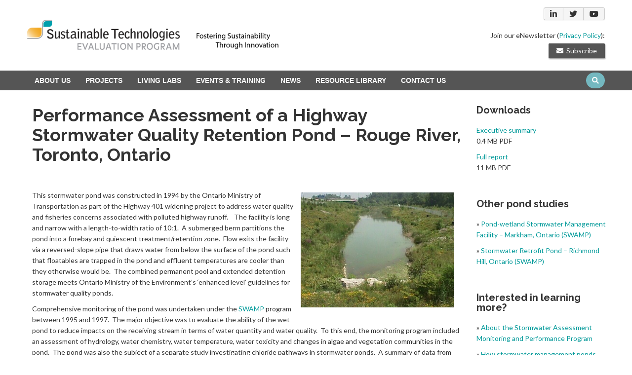

--- FILE ---
content_type: text/html; charset=UTF-8
request_url: https://sustainabletechnologies.ca/home/urban-runoff-green-infrastructure/conventional-stormwater-management/stormwater-management-ponds/performance-assessment-of-a-highway-stormwater-quality-retention-pond-rouge-river-toronto-ontario/
body_size: 8902
content:
<!DOCTYPE html>
    <html xmlns="http://www.w3.org/1999/xhtml" lang="en-US">
    <head>
<!-- Google Tag Manager -->
<script>(function(w,d,s,l,i){w[l]=w[l]||[];w[l].push({'gtm.start':
new Date().getTime(),event:'gtm.js'});var f=d.getElementsByTagName(s)[0],
j=d.createElement(s),dl=l!='dataLayer'?'&l='+l:'';j.async=true;j.src=
'https://www.googletagmanager.com/gtm.js?id='+i+dl;f.parentNode.insertBefore(j,f);
})(window,document,'script','dataLayer','GTM-W2SSFB');</script>
<!-- End Google Tag Manager -->
        <meta http-equiv="Content-Type" content="text/html; charset=utf-8"/>
                
        <meta name="viewport" content="width=device-width, initial-scale=1.0" />
        
        		<style type="text/css">
		#content { background: #ffffff !important; }		</style>
		<meta name='robots' content='index, follow, max-image-preview:large, max-snippet:-1, max-video-preview:-1' />
<meta name="dlm-version" content="5.1.6">
	<!-- This site is optimized with the Yoast SEO plugin v26.7 - https://yoast.com/wordpress/plugins/seo/ -->
	<title>Performance Assessment of a Highway Stormwater Quality Retention Pond – Rouge River, Toronto, Ontario - Sustainable Technologies Evaluation Program (STEP)</title>
	<meta name="description" content="&nbsp; This stormwater pond was constructed in 1994 by the Ontario Ministry of Transportation as part of the Highway 401 widening project to address water" />
	<link rel="canonical" href="https://sustainabletechnologies.ca/home/urban-runoff-green-infrastructure/conventional-stormwater-management/stormwater-management-ponds/performance-assessment-of-a-highway-stormwater-quality-retention-pond-rouge-river-toronto-ontario/" />
	<meta property="og:locale" content="en_US" />
	<meta property="og:type" content="article" />
	<meta property="og:title" content="Performance Assessment of a Highway Stormwater Quality Retention Pond – Rouge River, Toronto, Ontario - Sustainable Technologies Evaluation Program (STEP)" />
	<meta property="og:description" content="&nbsp; This stormwater pond was constructed in 1994 by the Ontario Ministry of Transportation as part of the Highway 401 widening project to address water" />
	<meta property="og:url" content="https://sustainabletechnologies.ca/home/urban-runoff-green-infrastructure/conventional-stormwater-management/stormwater-management-ponds/performance-assessment-of-a-highway-stormwater-quality-retention-pond-rouge-river-toronto-ontario/" />
	<meta property="og:site_name" content="Sustainable Technologies Evaluation Program (STEP)" />
	<meta property="article:modified_time" content="2014-07-29T17:47:05+00:00" />
	<meta property="og:image" content="https://sustainabletechnologies.ca/app/uploads/2013/03/Rouge_Pond1.jpg" />
	<meta name="twitter:card" content="summary_large_image" />
	<meta name="twitter:site" content="@STEPLivingCity" />
	<meta name="twitter:label1" content="Est. reading time" />
	<meta name="twitter:data1" content="1 minute" />
	<script type="application/ld+json" class="yoast-schema-graph">{"@context":"https://schema.org","@graph":[{"@type":"WebPage","@id":"https://sustainabletechnologies.ca/home/urban-runoff-green-infrastructure/conventional-stormwater-management/stormwater-management-ponds/performance-assessment-of-a-highway-stormwater-quality-retention-pond-rouge-river-toronto-ontario/","url":"https://sustainabletechnologies.ca/home/urban-runoff-green-infrastructure/conventional-stormwater-management/stormwater-management-ponds/performance-assessment-of-a-highway-stormwater-quality-retention-pond-rouge-river-toronto-ontario/","name":"Performance Assessment of a Highway Stormwater Quality Retention Pond – Rouge River, Toronto, Ontario - Sustainable Technologies Evaluation Program (STEP)","isPartOf":{"@id":"https://sustainabletechnologies.ca/#website"},"primaryImageOfPage":{"@id":"https://sustainabletechnologies.ca/home/urban-runoff-green-infrastructure/conventional-stormwater-management/stormwater-management-ponds/performance-assessment-of-a-highway-stormwater-quality-retention-pond-rouge-river-toronto-ontario/#primaryimage"},"image":{"@id":"https://sustainabletechnologies.ca/home/urban-runoff-green-infrastructure/conventional-stormwater-management/stormwater-management-ponds/performance-assessment-of-a-highway-stormwater-quality-retention-pond-rouge-river-toronto-ontario/#primaryimage"},"thumbnailUrl":"https://sustainabletechnologies.ca/app/uploads/2013/03/Rouge_Pond1.jpg","datePublished":"2013-03-28T19:58:32+00:00","dateModified":"2014-07-29T17:47:05+00:00","description":"&nbsp; This stormwater pond was constructed in 1994 by the Ontario Ministry of Transportation as part of the Highway 401 widening project to address water","breadcrumb":{"@id":"https://sustainabletechnologies.ca/home/urban-runoff-green-infrastructure/conventional-stormwater-management/stormwater-management-ponds/performance-assessment-of-a-highway-stormwater-quality-retention-pond-rouge-river-toronto-ontario/#breadcrumb"},"inLanguage":"en-US","potentialAction":[{"@type":"ReadAction","target":["https://sustainabletechnologies.ca/home/urban-runoff-green-infrastructure/conventional-stormwater-management/stormwater-management-ponds/performance-assessment-of-a-highway-stormwater-quality-retention-pond-rouge-river-toronto-ontario/"]}]},{"@type":"ImageObject","inLanguage":"en-US","@id":"https://sustainabletechnologies.ca/home/urban-runoff-green-infrastructure/conventional-stormwater-management/stormwater-management-ponds/performance-assessment-of-a-highway-stormwater-quality-retention-pond-rouge-river-toronto-ontario/#primaryimage","url":"https://sustainabletechnologies.ca/app/uploads/2013/03/Rouge_Pond1.jpg","contentUrl":"https://sustainabletechnologies.ca/app/uploads/2013/03/Rouge_Pond1.jpg","width":640,"height":480},{"@type":"BreadcrumbList","@id":"https://sustainabletechnologies.ca/home/urban-runoff-green-infrastructure/conventional-stormwater-management/stormwater-management-ponds/performance-assessment-of-a-highway-stormwater-quality-retention-pond-rouge-river-toronto-ontario/#breadcrumb","itemListElement":[{"@type":"ListItem","position":1,"name":"Home","item":"https://sustainabletechnologies.ca/"},{"@type":"ListItem","position":2,"name":"Home","item":"https://sustainabletechnologies.ca/"},{"@type":"ListItem","position":3,"name":"Urban Runoff and Green Infrastructure","item":"https://sustainabletechnologies.ca/home/urban-runoff-green-infrastructure/"},{"@type":"ListItem","position":4,"name":"Conventional Stormwater Management","item":"https://sustainabletechnologies.ca/home/urban-runoff-green-infrastructure/conventional-stormwater-management/"},{"@type":"ListItem","position":5,"name":"Stormwater Management Ponds","item":"https://sustainabletechnologies.ca/home/urban-runoff-green-infrastructure/conventional-stormwater-management/stormwater-management-ponds/"},{"@type":"ListItem","position":6,"name":"Performance Assessment of a Highway Stormwater Quality Retention Pond – Rouge River, Toronto, Ontario"}]},{"@type":"WebSite","@id":"https://sustainabletechnologies.ca/#website","url":"https://sustainabletechnologies.ca/","name":"Sustainable Technologies Evaluation Program (STEP)","description":"A multi-agency initiative, led by the Toronto and Region Conservation Authority (TRCA)","publisher":{"@id":"https://sustainabletechnologies.ca/#organization"},"potentialAction":[{"@type":"SearchAction","target":{"@type":"EntryPoint","urlTemplate":"https://sustainabletechnologies.ca/?s={search_term_string}"},"query-input":{"@type":"PropertyValueSpecification","valueRequired":true,"valueName":"search_term_string"}}],"inLanguage":"en-US"},{"@type":"Organization","@id":"https://sustainabletechnologies.ca/#organization","name":"Sustainable Technologies Evaluation Program (STEP)","url":"https://sustainabletechnologies.ca/","logo":{"@type":"ImageObject","inLanguage":"en-US","@id":"https://sustainabletechnologies.ca/#/schema/logo/image/","url":"https://sustainabletechnologies.ca/app/uploads/2013/01/STEP-Linkedin-Feature-Page.jpg","contentUrl":"https://sustainabletechnologies.ca/app/uploads/2013/01/STEP-Linkedin-Feature-Page.jpg","width":300,"height":188,"caption":"Sustainable Technologies Evaluation Program (STEP)"},"image":{"@id":"https://sustainabletechnologies.ca/#/schema/logo/image/"},"sameAs":["https://x.com/STEPLivingCity"]}]}</script>
	<!-- / Yoast SEO plugin. -->


<link rel='dns-prefetch' href='//fonts.googleapis.com' />
<link rel='dns-prefetch' href='//use.fontawesome.com' />
<link rel="alternate" type="application/rss+xml" title="Sustainable Technologies Evaluation Program (STEP) &raquo; Feed" href="https://sustainabletechnologies.ca/feed/" />
<link rel="alternate" type="application/rss+xml" title="Sustainable Technologies Evaluation Program (STEP) &raquo; Comments Feed" href="https://sustainabletechnologies.ca/comments/feed/" />
<link rel="alternate" type="application/rss+xml" title="Sustainable Technologies Evaluation Program (STEP) &raquo; Performance Assessment of a Highway Stormwater Quality Retention Pond – Rouge River, Toronto, Ontario Comments Feed" href="https://sustainabletechnologies.ca/home/urban-runoff-green-infrastructure/conventional-stormwater-management/stormwater-management-ponds/performance-assessment-of-a-highway-stormwater-quality-retention-pond-rouge-river-toronto-ontario/feed/" />
<link rel="alternate" title="oEmbed (JSON)" type="application/json+oembed" href="https://sustainabletechnologies.ca/wp-json/oembed/1.0/embed?url=https%3A%2F%2Fsustainabletechnologies.ca%2Fhome%2Furban-runoff-green-infrastructure%2Fconventional-stormwater-management%2Fstormwater-management-ponds%2Fperformance-assessment-of-a-highway-stormwater-quality-retention-pond-rouge-river-toronto-ontario%2F" />
<link rel="alternate" title="oEmbed (XML)" type="text/xml+oembed" href="https://sustainabletechnologies.ca/wp-json/oembed/1.0/embed?url=https%3A%2F%2Fsustainabletechnologies.ca%2Fhome%2Furban-runoff-green-infrastructure%2Fconventional-stormwater-management%2Fstormwater-management-ponds%2Fperformance-assessment-of-a-highway-stormwater-quality-retention-pond-rouge-river-toronto-ontario%2F&#038;format=xml" />
<style id='wp-img-auto-sizes-contain-inline-css' type='text/css'>
img:is([sizes=auto i],[sizes^="auto," i]){contain-intrinsic-size:3000px 1500px}
/*# sourceURL=wp-img-auto-sizes-contain-inline-css */
</style>
<link rel='stylesheet' id='layerslider-css' href='https://sustainabletechnologies.ca/app/plugins/LayerSlider/assets/static/layerslider/css/layerslider.css?ver=8.1.2' type='text/css' media='all' />
<link rel='stylesheet' id='ls-user-css' href='https://sustainabletechnologies.ca/app/uploads/layerslider.custom.css?ver=1684203701' type='text/css' media='all' />
<style id='wp-emoji-styles-inline-css' type='text/css'>

	img.wp-smiley, img.emoji {
		display: inline !important;
		border: none !important;
		box-shadow: none !important;
		height: 1em !important;
		width: 1em !important;
		margin: 0 0.07em !important;
		vertical-align: -0.1em !important;
		background: none !important;
		padding: 0 !important;
	}
/*# sourceURL=wp-emoji-styles-inline-css */
</style>
<style id='wp-block-library-inline-css' type='text/css'>
:root{--wp-block-synced-color:#7a00df;--wp-block-synced-color--rgb:122,0,223;--wp-bound-block-color:var(--wp-block-synced-color);--wp-editor-canvas-background:#ddd;--wp-admin-theme-color:#007cba;--wp-admin-theme-color--rgb:0,124,186;--wp-admin-theme-color-darker-10:#006ba1;--wp-admin-theme-color-darker-10--rgb:0,107,160.5;--wp-admin-theme-color-darker-20:#005a87;--wp-admin-theme-color-darker-20--rgb:0,90,135;--wp-admin-border-width-focus:2px}@media (min-resolution:192dpi){:root{--wp-admin-border-width-focus:1.5px}}.wp-element-button{cursor:pointer}:root .has-very-light-gray-background-color{background-color:#eee}:root .has-very-dark-gray-background-color{background-color:#313131}:root .has-very-light-gray-color{color:#eee}:root .has-very-dark-gray-color{color:#313131}:root .has-vivid-green-cyan-to-vivid-cyan-blue-gradient-background{background:linear-gradient(135deg,#00d084,#0693e3)}:root .has-purple-crush-gradient-background{background:linear-gradient(135deg,#34e2e4,#4721fb 50%,#ab1dfe)}:root .has-hazy-dawn-gradient-background{background:linear-gradient(135deg,#faaca8,#dad0ec)}:root .has-subdued-olive-gradient-background{background:linear-gradient(135deg,#fafae1,#67a671)}:root .has-atomic-cream-gradient-background{background:linear-gradient(135deg,#fdd79a,#004a59)}:root .has-nightshade-gradient-background{background:linear-gradient(135deg,#330968,#31cdcf)}:root .has-midnight-gradient-background{background:linear-gradient(135deg,#020381,#2874fc)}:root{--wp--preset--font-size--normal:16px;--wp--preset--font-size--huge:42px}.has-regular-font-size{font-size:1em}.has-larger-font-size{font-size:2.625em}.has-normal-font-size{font-size:var(--wp--preset--font-size--normal)}.has-huge-font-size{font-size:var(--wp--preset--font-size--huge)}.has-text-align-center{text-align:center}.has-text-align-left{text-align:left}.has-text-align-right{text-align:right}.has-fit-text{white-space:nowrap!important}#end-resizable-editor-section{display:none}.aligncenter{clear:both}.items-justified-left{justify-content:flex-start}.items-justified-center{justify-content:center}.items-justified-right{justify-content:flex-end}.items-justified-space-between{justify-content:space-between}.screen-reader-text{border:0;clip-path:inset(50%);height:1px;margin:-1px;overflow:hidden;padding:0;position:absolute;width:1px;word-wrap:normal!important}.screen-reader-text:focus{background-color:#ddd;clip-path:none;color:#444;display:block;font-size:1em;height:auto;left:5px;line-height:normal;padding:15px 23px 14px;text-decoration:none;top:5px;width:auto;z-index:100000}html :where(.has-border-color){border-style:solid}html :where([style*=border-top-color]){border-top-style:solid}html :where([style*=border-right-color]){border-right-style:solid}html :where([style*=border-bottom-color]){border-bottom-style:solid}html :where([style*=border-left-color]){border-left-style:solid}html :where([style*=border-width]){border-style:solid}html :where([style*=border-top-width]){border-top-style:solid}html :where([style*=border-right-width]){border-right-style:solid}html :where([style*=border-bottom-width]){border-bottom-style:solid}html :where([style*=border-left-width]){border-left-style:solid}html :where(img[class*=wp-image-]){height:auto;max-width:100%}:where(figure){margin:0 0 1em}html :where(.is-position-sticky){--wp-admin--admin-bar--position-offset:var(--wp-admin--admin-bar--height,0px)}@media screen and (max-width:600px){html :where(.is-position-sticky){--wp-admin--admin-bar--position-offset:0px}}
/*wp_block_styles_on_demand_placeholder:6967b721873ad*/
/*# sourceURL=wp-block-library-inline-css */
</style>
<style id='classic-theme-styles-inline-css' type='text/css'>
/*! This file is auto-generated */
.wp-block-button__link{color:#fff;background-color:#32373c;border-radius:9999px;box-shadow:none;text-decoration:none;padding:calc(.667em + 2px) calc(1.333em + 2px);font-size:1.125em}.wp-block-file__button{background:#32373c;color:#fff;text-decoration:none}
/*# sourceURL=/wp-includes/css/classic-themes.min.css */
</style>
<link rel='stylesheet' id='bootstrap-css-css' href='https://sustainabletechnologies.ca/app/themes/stepv7/css/bootstrap.css?ver=6.9' type='text/css' media='all' />
<link rel='stylesheet' id='animate-css-css' href='https://sustainabletechnologies.ca/app/themes/stepv7/css/animate.css?ver=6.9' type='text/css' media='all' />
<link rel='stylesheet' id='google-font-raleway-css' href='https://fonts.googleapis.com/css?family=Raleway%3A400%2C200%2C300%2C500%2C600%2C700%2C800%2C900&#038;ver=6.9' type='text/css' media='all' />
<link rel='stylesheet' id='google-font-lato-css' href='https://fonts.googleapis.com/css?family=Lato%3A300%2C400%2C700%2C900%2C300italic%2C400italic%2C700italic%2C900italic&#038;ver=6.9' type='text/css' media='all' />
<link rel='stylesheet' id='font-awesome-css-css' href='https://sustainabletechnologies.ca/app/themes/stepv7/css/font-awesome.css?ver=6.9' type='text/css' media='all' />
<link rel='stylesheet' id='capture-main-css-css' href='https://sustainabletechnologies.ca/app/themes/stepv7/style.css?ver=6.9' type='text/css' media='all' />
<link rel='stylesheet' id='bootstrap-responsive-css-css' href='https://sustainabletechnologies.ca/app/themes/stepv7/css/bootstrap-responsive.min.css?ver=6.9' type='text/css' media='all' />
<link rel='stylesheet' id='capture-responsive-css-css' href='https://sustainabletechnologies.ca/app/themes/stepv7/css/capture-responsive.css?ver=6.9' type='text/css' media='all' />
<link rel='stylesheet' id='bfa-font-awesome-css' href='https://use.fontawesome.com/releases/v5.15.4/css/all.css?ver=2.0.3' type='text/css' media='all' />
<link rel='stylesheet' id='bfa-font-awesome-v4-shim-css' href='https://use.fontawesome.com/releases/v5.15.4/css/v4-shims.css?ver=2.0.3' type='text/css' media='all' />
<style id='bfa-font-awesome-v4-shim-inline-css' type='text/css'>

			@font-face {
				font-family: 'FontAwesome';
				src: url('https://use.fontawesome.com/releases/v5.15.4/webfonts/fa-brands-400.eot'),
				url('https://use.fontawesome.com/releases/v5.15.4/webfonts/fa-brands-400.eot?#iefix') format('embedded-opentype'),
				url('https://use.fontawesome.com/releases/v5.15.4/webfonts/fa-brands-400.woff2') format('woff2'),
				url('https://use.fontawesome.com/releases/v5.15.4/webfonts/fa-brands-400.woff') format('woff'),
				url('https://use.fontawesome.com/releases/v5.15.4/webfonts/fa-brands-400.ttf') format('truetype'),
				url('https://use.fontawesome.com/releases/v5.15.4/webfonts/fa-brands-400.svg#fontawesome') format('svg');
			}

			@font-face {
				font-family: 'FontAwesome';
				src: url('https://use.fontawesome.com/releases/v5.15.4/webfonts/fa-solid-900.eot'),
				url('https://use.fontawesome.com/releases/v5.15.4/webfonts/fa-solid-900.eot?#iefix') format('embedded-opentype'),
				url('https://use.fontawesome.com/releases/v5.15.4/webfonts/fa-solid-900.woff2') format('woff2'),
				url('https://use.fontawesome.com/releases/v5.15.4/webfonts/fa-solid-900.woff') format('woff'),
				url('https://use.fontawesome.com/releases/v5.15.4/webfonts/fa-solid-900.ttf') format('truetype'),
				url('https://use.fontawesome.com/releases/v5.15.4/webfonts/fa-solid-900.svg#fontawesome') format('svg');
			}

			@font-face {
				font-family: 'FontAwesome';
				src: url('https://use.fontawesome.com/releases/v5.15.4/webfonts/fa-regular-400.eot'),
				url('https://use.fontawesome.com/releases/v5.15.4/webfonts/fa-regular-400.eot?#iefix') format('embedded-opentype'),
				url('https://use.fontawesome.com/releases/v5.15.4/webfonts/fa-regular-400.woff2') format('woff2'),
				url('https://use.fontawesome.com/releases/v5.15.4/webfonts/fa-regular-400.woff') format('woff'),
				url('https://use.fontawesome.com/releases/v5.15.4/webfonts/fa-regular-400.ttf') format('truetype'),
				url('https://use.fontawesome.com/releases/v5.15.4/webfonts/fa-regular-400.svg#fontawesome') format('svg');
				unicode-range: U+F004-F005,U+F007,U+F017,U+F022,U+F024,U+F02E,U+F03E,U+F044,U+F057-F059,U+F06E,U+F070,U+F075,U+F07B-F07C,U+F080,U+F086,U+F089,U+F094,U+F09D,U+F0A0,U+F0A4-F0A7,U+F0C5,U+F0C7-F0C8,U+F0E0,U+F0EB,U+F0F3,U+F0F8,U+F0FE,U+F111,U+F118-F11A,U+F11C,U+F133,U+F144,U+F146,U+F14A,U+F14D-F14E,U+F150-F152,U+F15B-F15C,U+F164-F165,U+F185-F186,U+F191-F192,U+F1AD,U+F1C1-F1C9,U+F1CD,U+F1D8,U+F1E3,U+F1EA,U+F1F6,U+F1F9,U+F20A,U+F247-F249,U+F24D,U+F254-F25B,U+F25D,U+F267,U+F271-F274,U+F279,U+F28B,U+F28D,U+F2B5-F2B6,U+F2B9,U+F2BB,U+F2BD,U+F2C1-F2C2,U+F2D0,U+F2D2,U+F2DC,U+F2ED,U+F328,U+F358-F35B,U+F3A5,U+F3D1,U+F410,U+F4AD;
			}
		
/*# sourceURL=bfa-font-awesome-v4-shim-inline-css */
</style>
<link rel='stylesheet' id='dashicons-css' href='https://sustainabletechnologies.ca/wp-includes/css/dashicons.min.css?ver=6.9' type='text/css' media='all' />
<script type="text/javascript" src="https://sustainabletechnologies.ca/wp-includes/js/jquery/jquery.min.js?ver=3.7.1" id="jquery-core-js"></script>
<script type="text/javascript" src="https://sustainabletechnologies.ca/wp-includes/js/jquery/jquery-migrate.min.js?ver=3.4.1" id="jquery-migrate-js"></script>
<script type="text/javascript" id="layerslider-utils-js-extra">
/* <![CDATA[ */
var LS_Meta = {"v":"8.1.2","fixGSAP":"1"};
//# sourceURL=layerslider-utils-js-extra
/* ]]> */
</script>
<script type="text/javascript" src="https://sustainabletechnologies.ca/app/plugins/LayerSlider/assets/static/layerslider/js/layerslider.utils.js?ver=8.1.2" id="layerslider-utils-js"></script>
<script type="text/javascript" src="https://sustainabletechnologies.ca/app/plugins/LayerSlider/assets/static/layerslider/js/layerslider.kreaturamedia.jquery.js?ver=8.1.2" id="layerslider-js"></script>
<script type="text/javascript" src="https://sustainabletechnologies.ca/app/plugins/LayerSlider/assets/static/layerslider/js/layerslider.transitions.js?ver=8.1.2" id="layerslider-transitions-js"></script>
<script type="text/javascript" src="https://sustainabletechnologies.ca/app/themes/stepv7/js/modernizr.custom.js?ver=6.9" id="dbd-testimonials-modernizr-js-js"></script>
<meta name="generator" content="Powered by LayerSlider 8.1.2 - Build Heros, Sliders, and Popups. Create Animations and Beautiful, Rich Web Content as Easy as Never Before on WordPress." />
<!-- LayerSlider updates and docs at: https://layerslider.com -->
<link rel="https://api.w.org/" href="https://sustainabletechnologies.ca/wp-json/" /><link rel="alternate" title="JSON" type="application/json" href="https://sustainabletechnologies.ca/wp-json/wp/v2/pages/1294" /><link rel="EditURI" type="application/rsd+xml" title="RSD" href="https://sustainabletechnologies.ca/xmlrpc.php?rsd" />
<meta name="generator" content="WordPress 6.9" />
<link rel='shortlink' href='https://sustainabletechnologies.ca/?p=1294' />
<!-- Stream WordPress user activity plugin v4.1.1 -->
        
    </head>
        <body class="wp-singular page-template page-template-template-right-sidebar page-template-template-right-sidebar-php page page-id-1294 page-child parent-pageid-405 wp-theme-stepv7">
<!-- Google Tag Manager (noscript) -->
<noscript><iframe src="https://www.googletagmanager.com/ns.html?id=GTM-W2SSFB"
height="0" width="0" style="display:none;visibility:hidden"></iframe></noscript>
<!-- End Google Tag Manager (noscript) -->

            
    <div id="header" class="fixed-header-container">
        <div class="container">
            <div class="row-fluid">
                <div class="span12">
                    <div class="navbar">
                        <div class="navbar-inners">
                            <div class="nav-container-outer">
                                <div class="nav-container-inner">
                                    <button type="button" class="btn btn-navbar" data-toggle="collapse" data-target=".nav-collapse">
                                        <span class="icon-bar"></span>
                                        <span class="icon-bar"></span>
                                        <span class="icon-bar"></span>
                                    </button>
                                    <div class="logo">
                                        <a class="brand pull-left" href="https://sustainabletechnologies.ca/"><img class="logo" src="https://sustainabletechnologies.ca/app/uploads/2014/01/Black-stacked-1-680x81.png" alt=""></a>

                                    </div><!--/logo-->
                            
                                    <div class="nav-collapse collapse">
                                        <ul id="menu-main-menu" class="nav pull-left"><li id="menu-item-9365" class="menu-item menu-item-type-post_type menu-item-object-page"><a href="https://sustainabletechnologies.ca/about-step/">About Us</a></li><li id="menu-item-2866" class="menu-item menu-item-type-post_type menu-item-object-page"><a href="https://sustainabletechnologies.ca/projects/">Projects</a></li><li id="menu-item-12830" class="menu-item menu-item-type-post_type menu-item-object-page"><a href="https://sustainabletechnologies.ca/living-labs/">Living Labs</a></li><li id="menu-item-14877" class="menu-item menu-item-type-post_type menu-item-object-page"><a href="https://sustainabletechnologies.ca/professional-development-training/">Events &#038; Training</a></li><li id="menu-item-13979" class="menu-item menu-item-type-post_type menu-item-object-page"><a href="https://sustainabletechnologies.ca/news/">News</a></li><li id="menu-item-11769" class="menu-item menu-item-type-post_type menu-item-object-page"><a href="https://sustainabletechnologies.ca/resource-library/">Resource Library</a></li><li id="menu-item-11927" class="menu-item menu-item-type-post_type menu-item-object-page"><a href="https://sustainabletechnologies.ca/contact-us/">Contact us</a></li></ul>                                        
                                    </div>
                                                                            <div class="headerMenu btn-group pull-right" style="margin-top:-81px;"><a class="btn btn-lnk icon-linkedin" href="http://www.linkedin.com/company/sustainable-technologies-evaluation-program" target="_blank"></a><a class="btn btn-lnk icon-twitter" href="https://twitter.com/STEPLivingCity" target="_blank"></a><a class="btn btn-lnk icon-youtube" href="https://www.youtube.com/user/ChrisMooreTRCA" target="_blank"></a></div>
										<div class="headerSignup"><div class="input-append" style="float:right; margin:-65px 0 0 0;">
                                      
                                        <p id = "newsletter" style="font-size:14px; margin:25px 0 0 0;">Join our eNewsletter (<span style="color: #009999;"><a style="color: #009999;" href="https://trca.ca/privacy" target="_blank">Privacy Policy</a></span>):</p>
  
                                        <a target="_blank" href="http://eepurl.com/cgWQ7X" class = "RLDownButton" style="float:right; margin:5px 0 12px 0"><i class="fa fa-envelope"></i>&nbsp; Subscribe</a>
                                        </div>
                                    </div>
                                    <div class="searchtophead pull-right" style="clear: right;">
                                    <form action="/" method="get">
                                        <div class="searchtop">&nbsp;<i class="icon-search"></i>&nbsp;<input type="text" name="s" placeholder="Search..." /></div>
                                    </form></div><!--/search-->
                                    
                                                                        <div class="wpml-language-switcher">
                                    	                                    </div>
                                    
                                </div>
                            </div>
                        </div><!--/navbar inner-->
                    </div><!--/navbar-->

                                                <div class="clear"></div>
                
                    
                </div><!--/span12-->
            </div><!--/row-->
        </div><!--/container-->
    </div><!--/header-->
    
        
    <div id="content" class="white inner-page">
		<div class="container">
        				
            <div class="padding-inner">

<div class="row-fluid contentArea">
	<div class="span9">
    <h2>Performance Assessment of a Highway Stormwater Quality Retention Pond – Rouge River, Toronto, Ontario</h2>
    	<p>&nbsp;</p>
<p><a href="https://sustainabletechnologies.ca/app/uploads/2013/03/Rouge_Pond1.jpg"><img fetchpriority="high" decoding="async" class="wp-image-3476 alignright" style="margin-left: 15px; margin-right: 15px;" src="https://sustainabletechnologies.ca/app/uploads/2013/03/Rouge_Pond1.jpg" alt="Rouge_Pond" width="311" height="233" srcset="https://sustainabletechnologies.ca/app/uploads/2013/03/Rouge_Pond1.jpg 640w, https://sustainabletechnologies.ca/app/uploads/2013/03/Rouge_Pond1-120x90.jpg 120w, https://sustainabletechnologies.ca/app/uploads/2013/03/Rouge_Pond1-480x360.jpg 480w, https://sustainabletechnologies.ca/app/uploads/2013/03/Rouge_Pond1-400x300.jpg 400w" sizes="(max-width: 311px) 100vw, 311px" /></a>This stormwater pond was constructed in 1994 by the Ontario Ministry of Transportation as part of the Highway 401 widening project to address water quality and fisheries concerns associated with polluted highway runoff.    The facility is long and narrow with a length-to-width ratio of 10:1.  A submerged berm partitions the pond into a forebay and quiescent treatment/retention zone.  Flow exits the facility via a reversed-slope pipe that draws water from below the surface of the pond such that floatables are trapped in the pond and effluent temperatures are cooler than they otherwise would be.  The combined permanent pool and extended detention storage meets Ontario Ministry of the Environment’s ‘enhanced level’ guidelines for stormwater quality ponds.</p>
<p>Comprehensive monitoring of the pond was undertaken under the <a title="About SWAMP" href="https://sustainabletechnologies.ca/?page_id=6">SWAMP</a> program between 1995 and 1997.  The major objective was to evaluate the ability of the wet pond to reduce impacts on the receiving stream in terms of water quantity and water quality.  To this end, the monitoring program included an assessment of hydrology, water chemistry, water temperature, water toxicity and changes in algae and vegetation communities in the pond.  The pond was also the subject of a separate study investigating chloride pathways in stormwater ponds.  A summary of data from the chloride study is provided in the final performance assessment report.</p>
<p>For monitoring results on this project, see the report entitled <em>Performance Assessment of a Highway Stormwater Quality Retention Pond – Rouge River, Toronto</em></p>
	</div>
    <div id="right-sidebar" class="span3">
    	
		       
         <h4>Downloads</h4>
<p><a href="https://sustainabletechnologies.ca/app/uploads/2013/03/RougePond_ES.pdf" target="_blank">Executive summary</a><br />
0.4 MB PDF</p>
<p><a href="https://sustainabletechnologies.ca/app/uploads/2013/03/Performance-Assessment-of-a-Highway-Stormwater-Quality-Retention-Pond-Rouge-River.pdf" target="_blank">Full report</a><br />
11 MB PDF</p>
<p>&nbsp;</p>
<h4>Other pond studies</h4>
<p>» <a title="Performance Assessment of a Pond-Wetland Stormwater Management Facility – Markham, Ontario" href="https://sustainabletechnologies.ca/?page_id=1292">Pond-wetland Stormwater Management Facility &#8211; Markham, Ontario (SWAMP)</a></p>
<p>» <a title="Performance Assessment of a Stormwater Retrofit Pond – Harding Park, Richmond Hill, Ontario" href="https://sustainabletechnologies.ca/?page_id=1288">Stormwater Retrofit Pond &#8211; Richmond Hill, Ontario (SWAMP)</a></p>
<p>&nbsp;</p>
<h4>Interested in learning more?</h4>
<p>» <a title="About SWAMP" href="https://sustainabletechnologies.ca/?page_id=6">About the Stormwater Assessment Monitoring and Performance Program</a></p>
<p>» <a title="Stormwater Management Ponds" href="https://sustainabletechnologies.ca/?page_id=405">How stormwater management ponds work</a></p>
<p>&nbsp;</p>
<h4>Partners</h4>
<p>» <a href="http://www.municipalengineers.on.ca/" target="_blank">Municipal Engineers Association</a></p>
<p>» <a href="http://www.ene.gov.on.ca/" target="_blank">Ontario Ministry of the Environment</a></p>
<p>» <a href="http://www.mto.gov.on.ca/" target="_blank">Ontario Ministry of Transportation</a></p>
<p>» <a href="http://www.trca.on.ca/" target="_blank">Toronto and Region Conservation Authority</a></p>
    </div>
</div>

			</div>			
        </div>
    </div>
    
        <div class="footer">
        <div class="container">
            <div class="row-fluid">
                <div class="span6">
                <p><div class="widget_text footer-widget-container widget_custom_html"><div class="textwidget custom-html-widget"><a href="/">Home</a> | <a href="/about-step/">About</a> | <a href="/projects/">Projects</a> | <a href="/resource-library/">Resource Library</a> | <a href="/contact-us/">Contact Us</a>
 | <a href="https://sustainabletechnologies.ca/privacy/">Privacy Policy</a> | <a href="https://sustainabletechnologies.ca/events/refund-policy/">Refund Policy </a>| <a href="https://sustainabletechnologies.ca/terms-conditions/">Terms and Conditions</a></div></div>   </p> 
		<p class="copyright">
			© Copyright 2019 Toronto and Region Conservation Authority (TRCA) | All Rights Reserved.
                   	                    </p>
                </div><!--/span 6-->
                           </div><!--/row-->
        </div><!--/container-->
    </div><!--/double dark-->
	<script type="speculationrules">
{"prefetch":[{"source":"document","where":{"and":[{"href_matches":"/*"},{"not":{"href_matches":["/wp-*.php","/wp-admin/*","/app/uploads/*","/app/*","/app/plugins/*","/app/themes/stepv7/*","/*\\?(.+)"]}},{"not":{"selector_matches":"a[rel~=\"nofollow\"]"}},{"not":{"selector_matches":".no-prefetch, .no-prefetch a"}}]},"eagerness":"conservative"}]}
</script>
<script type="text/javascript" src="https://sustainabletechnologies.ca/wp-includes/js/underscore.min.js?ver=1.13.7" id="underscore-js"></script>
<script type="text/javascript" id="dlm-xhr-js-extra">
/* <![CDATA[ */
var dlmXHRtranslations = {"error":"An error occurred while trying to download the file. Please try again.","not_found":"Download does not exist.","no_file_path":"No file path defined.","no_file_paths":"No file paths defined.","filetype":"Download is not allowed for this file type.","file_access_denied":"Access denied to this file.","access_denied":"Access denied. You do not have permission to download this file.","security_error":"Something is wrong with the file path.","file_not_found":"File not found."};
//# sourceURL=dlm-xhr-js-extra
/* ]]> */
</script>
<script type="text/javascript" id="dlm-xhr-js-before">
/* <![CDATA[ */
const dlmXHR = {"xhr_links":{"class":["download-link","download-button"]},"prevent_duplicates":true,"ajaxUrl":"https:\/\/sustainabletechnologies.ca\/wp-admin\/admin-ajax.php"}; dlmXHRinstance = {}; const dlmXHRGlobalLinks = "https://sustainabletechnologies.ca/download/"; const dlmNonXHRGlobalLinks = []; dlmXHRgif = "https://sustainabletechnologies.ca/wp-includes/images/spinner.gif"; const dlmXHRProgress = "1"
//# sourceURL=dlm-xhr-js-before
/* ]]> */
</script>
<script type="text/javascript" src="https://sustainabletechnologies.ca/app/plugins/download-monitor/assets/js/dlm-xhr.min.js?ver=5.1.6" id="dlm-xhr-js"></script>
<script type="text/javascript" src="https://sustainabletechnologies.ca/app/themes/stepv7/js/bootstrap.min.js?ver=6.9" id="bootstrap-js-js"></script>
<script type="text/javascript" src="https://sustainabletechnologies.ca/app/themes/stepv7/js/capture.js?ver=6.9" id="capture-js-js"></script>
<script type="text/javascript" src="https://sustainabletechnologies.ca/app/themes/stepv7/js/filter.js?ver=6.9" id="dbd-filter-js-js"></script>
<script type="text/javascript" src="https://sustainabletechnologies.ca/app/themes/stepv7/js/testimonials.js?ver=6.9" id="dbd-testimonials-main-js-js"></script>
<script type="text/javascript" src="https://sustainabletechnologies.ca/wp-includes/js/comment-reply.min.js?ver=6.9" id="comment-reply-js" async="async" data-wp-strategy="async" fetchpriority="low"></script>
<script type="text/javascript" src="https://sustainabletechnologies.ca/app/themes/stepv7/js/twitter-bootstrap-hover-dropdown.js?ver=6.9" id="bootstrap-hover-js-js"></script>
<script id="wp-emoji-settings" type="application/json">
{"baseUrl":"https://s.w.org/images/core/emoji/17.0.2/72x72/","ext":".png","svgUrl":"https://s.w.org/images/core/emoji/17.0.2/svg/","svgExt":".svg","source":{"concatemoji":"https://sustainabletechnologies.ca/wp-includes/js/wp-emoji-release.min.js?ver=6.9"}}
</script>
<script type="module">
/* <![CDATA[ */
/*! This file is auto-generated */
const a=JSON.parse(document.getElementById("wp-emoji-settings").textContent),o=(window._wpemojiSettings=a,"wpEmojiSettingsSupports"),s=["flag","emoji"];function i(e){try{var t={supportTests:e,timestamp:(new Date).valueOf()};sessionStorage.setItem(o,JSON.stringify(t))}catch(e){}}function c(e,t,n){e.clearRect(0,0,e.canvas.width,e.canvas.height),e.fillText(t,0,0);t=new Uint32Array(e.getImageData(0,0,e.canvas.width,e.canvas.height).data);e.clearRect(0,0,e.canvas.width,e.canvas.height),e.fillText(n,0,0);const a=new Uint32Array(e.getImageData(0,0,e.canvas.width,e.canvas.height).data);return t.every((e,t)=>e===a[t])}function p(e,t){e.clearRect(0,0,e.canvas.width,e.canvas.height),e.fillText(t,0,0);var n=e.getImageData(16,16,1,1);for(let e=0;e<n.data.length;e++)if(0!==n.data[e])return!1;return!0}function u(e,t,n,a){switch(t){case"flag":return n(e,"\ud83c\udff3\ufe0f\u200d\u26a7\ufe0f","\ud83c\udff3\ufe0f\u200b\u26a7\ufe0f")?!1:!n(e,"\ud83c\udde8\ud83c\uddf6","\ud83c\udde8\u200b\ud83c\uddf6")&&!n(e,"\ud83c\udff4\udb40\udc67\udb40\udc62\udb40\udc65\udb40\udc6e\udb40\udc67\udb40\udc7f","\ud83c\udff4\u200b\udb40\udc67\u200b\udb40\udc62\u200b\udb40\udc65\u200b\udb40\udc6e\u200b\udb40\udc67\u200b\udb40\udc7f");case"emoji":return!a(e,"\ud83e\u1fac8")}return!1}function f(e,t,n,a){let r;const o=(r="undefined"!=typeof WorkerGlobalScope&&self instanceof WorkerGlobalScope?new OffscreenCanvas(300,150):document.createElement("canvas")).getContext("2d",{willReadFrequently:!0}),s=(o.textBaseline="top",o.font="600 32px Arial",{});return e.forEach(e=>{s[e]=t(o,e,n,a)}),s}function r(e){var t=document.createElement("script");t.src=e,t.defer=!0,document.head.appendChild(t)}a.supports={everything:!0,everythingExceptFlag:!0},new Promise(t=>{let n=function(){try{var e=JSON.parse(sessionStorage.getItem(o));if("object"==typeof e&&"number"==typeof e.timestamp&&(new Date).valueOf()<e.timestamp+604800&&"object"==typeof e.supportTests)return e.supportTests}catch(e){}return null}();if(!n){if("undefined"!=typeof Worker&&"undefined"!=typeof OffscreenCanvas&&"undefined"!=typeof URL&&URL.createObjectURL&&"undefined"!=typeof Blob)try{var e="postMessage("+f.toString()+"("+[JSON.stringify(s),u.toString(),c.toString(),p.toString()].join(",")+"));",a=new Blob([e],{type:"text/javascript"});const r=new Worker(URL.createObjectURL(a),{name:"wpTestEmojiSupports"});return void(r.onmessage=e=>{i(n=e.data),r.terminate(),t(n)})}catch(e){}i(n=f(s,u,c,p))}t(n)}).then(e=>{for(const n in e)a.supports[n]=e[n],a.supports.everything=a.supports.everything&&a.supports[n],"flag"!==n&&(a.supports.everythingExceptFlag=a.supports.everythingExceptFlag&&a.supports[n]);var t;a.supports.everythingExceptFlag=a.supports.everythingExceptFlag&&!a.supports.flag,a.supports.everything||((t=a.source||{}).concatemoji?r(t.concatemoji):t.wpemoji&&t.twemoji&&(r(t.twemoji),r(t.wpemoji)))});
//# sourceURL=https://sustainabletechnologies.ca/wp-includes/js/wp-emoji-loader.min.js
/* ]]> */
</script>
<center></center>
    </body>
</html>


--- FILE ---
content_type: text/css
request_url: https://sustainabletechnologies.ca/app/themes/stepv7/style.css?ver=6.9
body_size: 6501
content:
/*
Theme Name: STEPv7
Description: Wordpress template for Sustainable Technology Evaluation Program.
Author: TRCA
Theme URI: https://trca.ca
Version: 7.0.0
*/

.alignnone {
    margin: 5px 20px 20px 0;
}

.aligncenter, div.aligncenter {
    display:block;
    margin: 5px auto 5px auto;
}

.alignright {
    float:right;
    margin: 5px 0 20px 20px;
}

.alignleft {
    float:left;
    margin: 5px 20px 20px 0;
}

.aligncenter {
    display: block;
    margin: 5px auto 5px auto;
}

a img.alignright {
    float:right;
    margin: 5px 0 20px 20px;
}

a img.alignnone {
    margin: 5px 20px 20px 0;
}

a img.alignleft {
    float:left;
    margin: 5px 20px 20px 0;
}

a img.aligncenter {
    display: block;
    margin-left: auto;
    margin-right: auto
}

.wp-caption {
    background: #fff;
    border: 1px solid #f0f0f0;
    max-width: 96%; /* Image does not overflow the content area */
    padding: 5px 3px 10px;
    text-align: center;
}

.wp-caption.alignnone {
    margin: 5px 20px 20px 0;
}

.wp-caption.alignleft {
    margin: 5px 20px 20px 0;
}

.wp-caption.alignright {
    margin: 5px 0 20px 20px;
}

.wp-caption img {
    border: 0 none;
    height: auto;
    margin:0;
    max-width: 98.5%;
    padding:0;
    width: auto;
}

.wp-caption p.wp-caption-text {
    font-size:11px;
    line-height:17px;
    margin:0;
    padding:0 4px 5px;
}

.sticky {}
.gallery-caption {}
.bypostauthor {}

/* MISC */

body {
	font-family: 'Lato', sans-serif;	
}
a {
	color: #009999;
	-webkit-transition: background-color .2s linear, color .2s linear;
	-moz-transition: background-color .2s linear, color .2s linear;
	-o-transition: background-color .2s linear, color .2s linear;
	-ms-transition: background-color .2s linear, color .2s linear;
	transition: background-color .2s linear, color .2s linear;
}
a:hover {
	color: #fdb913;
	text-decoration: none;
}
a:focus { 
	outline: 0 none; 
}
h1,
h2,
h3,
h4,
h5,
h6 {
  margin: 20px 0;
  font-family: 'Raleway', sans-serif;
  font-weight: bold;
  color: inherit;
  text-rendering: optimizelegibility;
}
ul, ol {
	padding: 0;
	margin: 0 0 10px 25px;
	list-style: square;
}
p.legend {
	padding: 6px 0;
	border-bottom: 1px solid #eaeaea;
	margin: 30px 0;
	text-align: left;
	text-transform: uppercase;
	font-size: 14px;
	color: #333;
	font-weight: bold;
}
.highlight {
	background: #fff890;
	color: #222;
	width: auto;
	display: inline;
	padding: 2px 3px;
}
.clear {
	clear:both;
}
.center {
	text-align: center;
}
.muted-small {
	font-size: 12px;
}
.blue-btn {
	background: #48b0e4;
	border: 2px solid #fdb913;
	padding: 6px 15px !important;
	color: #fff !important;
	
	-moz-border-radius: 100px;
	-webkit-border-radius: 100px;
	border-radius: 100px;
}
.blue-btn:hover, .searchtop:hover, .searchtop.active {
	background: #fff !important;
	color: #74B8C0 !important;
}
.custom-icon {
	list-style: none;
}
.custom-icon li {
	line-height: 30px;
}
.custom-icon li i {
	color: #48b0e4;
	font-weight: 100;
	padding-right: 5px;
}
.reg-btn, .iwacontactform .ajax-submit, .form-submit #submit {
	background: #48b0e4;
	padding: 10px 15px;
	border: none;
	outline: none;
	border-bottom: 2px solid #0c7eb8;
	color: #fff;
	font-weight: bold;
	font-size: 14px;
	font-family: 'Raleway', sans-serif;
}
.reg-btn:hover, .iwacontactform .ajax-submit:hover, .form-submit #submit:hover {
	background: #F6F6F6;
	color: #0c7eb8;
}
.reg-btn:active, .reg-btn:focus, .iwacontactform .ajax-submit:active, .iwacontactform .ajax-submit:focus, .form-submit #submit:active, .form-submit #submit:focus {
	color: #FFF;
	text-decoration: none;
}
.iwacontactform .ajax-submit {
	margin-top: 30px;	
}
.learnhome {
	padding: 10px 20px !important;
	text-transform: uppercase;
	margin-bottom: 40px;
}
.delay1 {
	animation-delay: 1s;
	-webkit-animation-delay: 1s;
}
.delay2 {
	animation-delay: 2s;
	-webkit-animation-delay: 2s;
}
.delay3 {
	animation-delay: 3s;
	-webkit-animation-delay: 3s;
}

.blue-btn {
	background: #48b0e4;
	border: 2px solid #0c7eb8;
	padding: 6px 15px;
	color: #fff;
		
	-moz-border-radius: 3px;
	-webkit-border-radius: 3px;
	border-radius: 3px;
}
.blue-btn:hover, .searchtop:hover {
	background: #fff !important;
	color: #4E7B26 !important;
	}
.callout-btn {
	background: #1192d3;
	color: #FFF;
	border: 2px solid #FFF;
	
	padding: 10px 15px;
	display: inline-block;
	margin-top: 10px;
	font-weight: bold;	
}
.callout-btn:hover {
	background: #FFF;
	color: #1192d3;
	border: 2px solid #FFF;
}


/* Header */
#header {
	background-image:url("https://sustainabletechnologies.ca/app/uploads/2017/03/555-border.png");
}i
#header-inner {
	background: none;
}
.navbar .brand {
	padding: 0;
	margin-right: 25px;
	margin-left: 0;
}
.navbar .nav {
	margin-top: 42px;
}
.navbar .nav > li > a {
	color: #FFFFFF;
	text-shadow: none;
	font-family: 'Open Sans', sans-serif;
	font-weight: 700;
	font-size: 14px;
	text-transform: uppercase; 

	-webkit-transition: background-color .2s linear, color .2s linear;
	-moz-transition: background-color .2s linear, color .2s linear;
	-o-transition: background-color .2s linear, color .2s linear;
	-ms-transition: background-color .2s linear, color .2s linear;
	transition: background-color .2s linear, color .2s linear;
	background: #555;
}
.navbar .nav > li > a:hover, .navbar .nav > li > a:focus {
	color: #FDB913;
}
.navbar .nav > .active > a, .navbar .nav > .active > a:hover, .navbar .nav > .active > a:focus {
	color: #fff;
	background: none;
	
	-webkit-box-shadow: none;
	-moz-box-shadow: none;
	box-shadow: none;
}
.searchtophead {
	margin-top: 17px;
}
.searchtophead form {
	margin: 0;	
}
.searchtop {
	background: #74B8C0;
	border: 2px solid #74B8C0;
	color: #fff;
	-moz-border-radius: 100px;
	-webkit-border-radius: 100px;
	border-radius: 100px;
	padding: 3px 7px;
}
.searchtop {
	cursor: pointer;
}
.searchtop i {
	cursor: pointer;
	display: inline-block;
}
.navbar-inners .searchtop input {
	width: 0;
	background: transparent;
	border: none;
	-moz-box-shadow: none;
	box-shadow: none;
	padding: 0;
	margin: 0;
	-webkit-transition: width 0.75s ease-in-out;
	-moz-transition: width 0.75s ease-in-out;
	-o-transition: width 0.75s ease-in-out;
	transition: width 0.75s ease-in-out;
}
.navbar-inners .searchtop:hover input {
	color: #555555;
}
.navbar-inners .searchtop.active input {
	margin: 0 0 0 5px;	
}

.navbar-inners .searchtop input:-moz-placeholder, #header .searchtop input:-ms-input-placeholder, #header .searchtop input:-webkit-input-placeholder {
	color: #fff;	
}

.heading-text {
	text-align: center;
}
.heading-text p {
	font-size: 20px;
}
.heading-text h1 {
	margin-top: 60px;
	margin-bottom: 20px;
	font-size: 48px;
	color: #FFF;
	font-weight: 300;
	text-transform: uppercase;
}
.heading-text h1 span {
	font-weight: bold;
}
.heading-text p {
	color: #b3e1f8;
	line-height: 22px;
	margin-bottom: 40px;
}
.heading-intro-text {
	font-size: 16px;
	padding: 0 140px;
}
.iphone-hand {
	position: relative;
	right: 30px;
}

/* Three */
#three {
	border-bottom: 5px solid #4E7B26;
	background: #31353a;
	text-align: center;
	padding-top: 10px;
}
#three .span4 {
	margin-bottom: 3-px;
}
#three h1, #three h2, #three  h3, #three  h4 {
	color: #828689;
	font-weight: 400;
	text-transform: uppercase;
}
#three p {
	color: #5f6265;
}

/* White */
.white {
	position: relative;
	background: #f6f6f6;
	background::none repeat-x;
	background-position:top left;
}
.middle-headings h1 {
	font-size: 36px;
	color: #697277;
	font-weight: 300;
	text-transform: uppercase;
	margin-bottom: 5px;
}
.middle-headings {
	margin-top: 40px;
	border-bottom: 1px solid #eee;
	margin-bottom: 20px;
}
.middle-headings p {
	font-size: 18px;
}
.middle-headings h1 span {
	font-weight: bold;
}
.white h1, .white h2, .white h3, .white h4, .white h5, .white h6 {
	color: #333;
}
.white p {
	color: #333;
}
.white h6 {
	color: #FFF;
	font-size: 14px;
	margin: 12px 0px 12px 5px;
}
.big-icons i {
	font-size: 48px;
	color: #FFF;
	margin-top: 35px;
	margin-right: 20px;
}
.white-features {
	margin-bottom: 50px;
}
.fontawesome-icon.circle-yes {
	-moz-border-radius: 75px;
	-webkit-border-radius: 75px;
	border-radius: 75px;
	background-color: #1192d3;
	color: #fff;
	text-align: center;
	margin-top: 2px;
	float: left;
	margin-right: 20px;
}
.fontawesome-icon.circle-center {
	-moz-border-radius: 75px;
	-webkit-border-radius: 75px;
	border-radius: 75px;
	background-color: #50555b;
	color: #FFF;
	text-align: center;
	margin-bottom: 5px;
}
.fontawesome-icon.circle-white {
	-moz-border-radius: 75px;
	-webkit-border-radius: 75px;
	border-radius: 75px;
	background-color: #FFF;
	color: #D9D9D9;
	text-align: center;
	margin-bottom: 5px;
}

.fontawesome-icon.medium.circle-center, .fontawesome-icon.medium.circle-white {
	width: 80px;
	height: 80px;
	line-height: 80px;
	display: inline-block;
}
.fontawesome-icon.medium.circle-yes {
	width: 100px;
	height: 100px;
	line-height: 100px;
}
.fontawesome-icon.medium {
	font-size: 48px;
}
.test-quote-icon {
	position: relative;
	top: -47px;
}
.facetwp-facet input.facetwp-search, .facetwp-facet input.facetwp-location {
    min-width: 0px !important;
}
.thumbnail-content {
	display: block;
	padding: 4px;
	line-height: 20px;
	border: 1px solid #ddd;
	border-top: none;
	-webkit-border-radius: 0 0 4px 4px;
	-moz-border-radius: 0 0 4px 4px;
	border-radius: 0 0 4px 4px;
	-webkit-box-shadow: 0 2px 0 rgba(0, 0, 0, 0.055);
	-moz-box-shadow: 0 2px 0 rgba(0, 0, 0, 0.055);
	box-shadow: 0 2px 0 rgba(0, 0, 0, 0.055);
	-webkit-transition: all 0.2s ease-in-out;
	-moz-transition: all 0.2s ease-in-out;
	-o-transition: all 0.2s ease-in-out;
	transition: all 0.2s ease-in-out;
	
	text-align: center;
}
.call-out {
	padding: 5px 20px 10px 20px;
	background: #1192d3;
	margin-bottom: 20px;
}
.call-out h4 {
	color: #FFF;
	margin-bottom: 5px;
}
.call-out p {
	color: #b3e1f8;
}
.pad {
	margin-bottom: 40px;
}
.white-shadow {
	border: 1px solid #ddd;
	-webkit-border-radius: 4px;
	-moz-border-radius:4px;
	border-radius:4px;
	-webkit-box-shadow: 0 2px 0 rgba(0, 0, 0, 0.055);
	-moz-box-shadow: 0 2px 0 rgba(0, 0, 0, 0.055);
	box-shadow: 0 2px 0 rgba(0, 0, 0, 0.055);
}


/* Blog */
.blog-content {
	display: block;
	padding: 0.5px 0 0.5px 5px;
	font-size: 13px;
	line-height: 0;
	border: none;
	border-top: none;
	-webkit-border-radius: 0 0 4px 4px;
	-moz-border-radius: 0 0 4px 4px;
	border-radius: 0 0 4px 4px;
	-webkit-box-shadow: 0 2px 0 rgba(0, 0, 0, 0.055);
	-moz-box-shadow: 0 2px 0 rgba(0, 0, 0, 0.055);
	box-shadow: 0 2px 0 rgba(0, 0, 0, 0.055);
	-webkit-transition: all 0.2s ease-in-out;
	-moz-transition: all 0.2s ease-in-out;
	-o-transition: all 0.2s ease-in-out;
	transition: all 0.2s ease-in-out;
	background:#009999;
}
#content {
	padding-bottom: 20px;
	/*background-repeat: no-repeat;
	background-position: bottom right;*/
}


/* Testimonials */

.testimonials {
	background: #f6f6f6;
	padding: 10px 0 60px 0;
}
.testimonials h2 {
	margin-top: 60px;
	color: #697277;
	font-weight: 300;
	text-transform: uppercase;
}
.testimonials h2 span {
	font-weight: bold;
}
.testimonials p.head {
	font-size: 18px;
	color: #aaa;
}
.testimonials blockquote {
	padding: 0;
	margin: 0;
	border-left: none;
}
.quote-avatar {
	padding: 4px;
	margin: auto;
	width: 100px;
	height: 100px;
	border-radius: 50%;
	border: 1px solid #ddd;
	margin-top: 20px;
	margin-bottom: 20px;
	
	-webkit-box-shadow: 0 2px 0 rgba(0, 0, 0, 0.055);
	-moz-box-shadow: 0 2px 0 rgba(0, 0, 0, 0.055);
	box-shadow: 0 2px 0 rgba(0, 0, 0, 0.055);
}


/* Footer Meta */
.footer-meta {
	background: #222;
	color: #666;
	font-size: 14px;
}
.footer-meta h6 {
	color: #FFF;
	border-bottom: 1px solid #333;
	padding-bottom: 5px;
}
.footer-meta p {
	color: #666;
	font-size: 14px;
}
.footer-meta .span3 {
	margin-top: 30px;
	margin-bottom: 30px;
}
.twitter-time {
	color: #999;
}


/* Footer */
.footer {
	background: #1c1c1c;
	padding: 30px 0 20px 0;
}
.footer p {
	font-size: 16px;
	color: #4a4a4a;
	margin-top: 15px;
}
.fontawesome-icon.circle-social {
	-moz-border-radius: 75px;
	-webkit-border-radius: 75px;
	border-radius: 75px;
	background-color: #2f2f2f;
	color: #fff;
	text-align: center;
	margin-bottom: 5px;
	
	-webkit-transition: background-color .2s linear, color .2s linear;
	-moz-transition: background-color .2s linear, color .2s linear;
	-o-transition: background-color .2s linear, color .2s linear;
	-ms-transition: background-color .2s linear, color .2s linear;
	transition: background-color .2s linear, color .2s linear;
	padding: 8px;
	min-width: 17px;
	display: inline-block;
}
.fontawesome-icon.circle-social:hover {
	background: #009999;
}
.fontawesome-icon.social.circle-social {
	margin-left: 5px;
}
.fontawesome-icon.social {
	font-size: 18px;
}
.social-icons {
	text-align: right;
}


/* Inner Pages */

.inner-heading {
	background: #31353a;
	padding: 20px 0;
	position: relative;
	z-index: 100;
}
.inner-heading h1 {
	font-size: 36px;
	color: #828689;
	font-weight: 300;
	text-transform: uppercase;
	margin-bottom: 0px;
}
.inner-heading h1 span {
	font-weight: bold;
}
.inner-heading p {
	color: #5f6265;
}
.padding-inner {
	margin-top: 40px;
	margin-bottom: 40px;
}
.hborder {
	border-bottom: 1px solid #DDD;
	margin-bottom: 20px;
	padding-bottom: 10px;
}
.inner-page p {
	font-size: 14px;
	line-height: 22px;
}
.muted-small {
	font-size: 12px !important;
	color: #AAA !important;
}
.skillbar .skill-percentage {
	background: #1192d3;
}
.skillbar .skill-percentage {
	background: #289dcc;
	display: block;
	width: 0%;
	height: 25px;
}
.skillbar {
	width: 100%;
	height: 25px;
	display: block;
	background: #efefef;
	margin-bottom: 10px;
}
.skill-title {
	margin: 0 0 3px 0;
	font-size: 14px;
	color: #999999;
	display: block;
	font-weight: bold;
}
#breadcrumbs .breadcrumb {
	background: none;
	float: right;
	text-shadow: none;
	padding: 0;
	margin-top: 30px;
	font-size: 12px;
	text-transform: uppercase;
}
#breadcrumbs .breadcrumb a {
	color: #828689;
	text-shadow: none;
}
#breadcrumbs .breadcrumb a:hover {
	color: #0c7eb8;
}
.breadcrumb > .active {
	color: #828689;
	text-shadow: none;
}
.breadcrumb > li > .divider {
	padding: 0 5px;
	color: #828689;
	text-shadow: none;
}
.carousel-control {
	position: absolute;
	top: 50%;
	left: 15px;
	width: 40px;
	height: 40px;
	margin-top: -20px;
	font-size: 22px;
	font-weight: 100;
	line-height: 42px;
	color: #ffffff;
	text-align: center;
	background: #0c7eb8;
	border: none;
	-webkit-border-radius: 0px;
	-moz-border-radius: 0px;
	border-radius: 0px;
	opacity: 0.5;
	filter: alpha(opacity=50);
}
.logo-img {
	margin-bottom: 2px; 
	text-align: center;
}

.logo {
	max-width: 75%; margin-top:20px; 
	height: auto;
}

/* Contact */
.gmap3 {
	width: 100%;
}
.grey-box {
	background: #F6F6F6;
	padding: 20px;
	text-align: center;
}
.grey-box .contact-number {
	font-size: 24px;
	font-weight: bold;
	color: #1192d3;
}
.grey-box-icon {
	background: #f6f6f6;
	padding: 50px 20px 20px 20px;
	text-align: center;
	margin-top: 20px;
	position: relative;
}
.grey-box-icon:hover .fontawesome-icon.circle-white {
	background-color: #f6f6f6;
	color: #697277;
	
    -moz-transition: all .2s ease-in;
    -webkit-transition: all .2s ease-in;
    -o-transition: all .2s ease-in;
    transition: all .2s ease-in;
}
.grey-box-icon-pos {
	position: absolute;
	top: -36px;
	left: 50%;
	float: none;
	margin: 0 0 0 -40px
}
.sidebar-wrap {
	font-size: 13px;
	padding-bottom: 30px;
	border-bottom: 1px solid #ddd;
	margin-bottom: 30px;
}
.searchside {
	margin-bottom: 30px;
	padding-bottom: 10px;
}
ul.cats, ul.cat-list, .widget_categories ul {
	margin: 0;
	border: 1px solid #ddd;
	-webkit-border-radius: 0 0 4px 4px;
	-moz-border-radius: 0 0 4px 4px;
	border-radius: 0 0 4px 4px;
	-webkit-box-shadow: 0 2px 0 rgba(0, 0, 0, 0.055);
	-moz-box-shadow: 0 2px 0 rgba(0, 0, 0, 0.055);
	box-shadow: 0 2px 0 rgba(0, 0, 0, 0.055);
}
.cat-list li {
	border-bottom: 1px solid #ddd;
	list-style: none;
	margin: 0;
	font-size: 13px;
	padding: 5px 0 5px 20px;	
}
.cats li, .widget_categories li  {
	border-bottom: 1px solid #ddd;
	list-style: none;
	margin: 0;
	font-size: 13px;
	display: block;
	padding: 5px 0 5px 20px;
}
.cats li a, .widget_categories ul li a {

}
.cats li:last-child, .widget_categories ul li:last-child {
	border-bottom: none;
}
.tagcloud a {
	background: #48b0e4;
	border-bottom: 2px solid #0c7eb8;
	padding: 5px;
	color: #FFF;
	font-weight: bold;
	font-size: 11px;
	outline: none;
	margin-bottom: 10px;
	display: inline-block;
	font-size: inherit !important;
}
.tagcloud a:hover {
	background: #EEE;
	color: #0c7eb8;
	text-decoration: none;
}
.thumb-left-pic {
	float: left;
	margin: 0 10px 5px 0;
}
.description h6 {
	margin: 0 0 2px 0;
	line-height: 18px;
}

/* Pricing Tables */
.plan {
	border: 1px solid #DDD;
	text-align: center;
	
	-webkit-border-radius: 0 0 4px 4px;
	-moz-border-radius: 0 0 4px 4px;
	border-radius: 0 0 4px 4px;
	-webkit-box-shadow: 0 2px 0 rgba(0, 0, 0, 0.055);
	-moz-box-shadow: 0 2px 0 rgba(0, 0, 0, 0.055);
	box-shadow: 0 2px 0 rgba(0, 0, 0, 0.055);
}
.plan h3 {
	font-size: 18px;
	padding: 20px 0px 10px;
	margin: 0px;
	border-bottom: 1px solid #DDD;
}
.plan .price {
	padding: 10px 0px;
	border-bottom: 1px solid #DDD;
	
	font-size: 60px;
}
.plan .price h4 {
	font-size: 40px;
	margin-top: 20px;
	font-weight: normal;
}
.plan .price span {
	font-size: 12px;
	color: #777;
}
.plan ul {
	margin: 0px;
	list-style: none;
	padding: 0px;
	background-color: #FFF;
}
.plan li {
	padding: 10px 0px;
	background: #FAFAFA;
}
.plan li:nth-child(2n+2) {
	background: #FFF;
}
.plan .signup {
	padding: 20px 0px;
	border-top: 1px solid #DDD;
}
.featured {
background: #f6f6f6;
}


/* Work */

#filterSection_menu ul {
	list-style: none;
	margin: 0 0 10px 0px;
	display: table;
}
#filterSection_menu li {
	display: inline-block;
	margin-right: 20px;
	display: table-cell;
	vertical-align: middle;
}
#filterSection_menu li.muted {
	padding-right: 20px;
}
#filterSection_menu li a {
	padding: 5px 10px;
	margin-right: 5px;
	font-size: 12px;
	text-transform: uppercase;
	font-weight: bold;
	color: #888;
}
#filterSection_menu li a:hover {
	background: #EEE;
	color: #444;
}
#filterSection_menu li a.active {
	background: #31353a;
	padding: 5px 10px;
	color: #FFF;
	font-weight: bold;
	border: none;
	outline: none;
	-webkit-transition: background-color .2s linear, color .2s linear;
	-moz-transition: background-color .2s linear, color .2s linear;
	-o-transition: background-color .2s linear, color .2s linear;
	-ms-transition: background-color .2s linear, color .2s linear;
	transition: background-color .2s linear, color .2s linear;
}
.sort-wrap {
	border-bottom: 1px solid #DDD;
	padding-bottom: 10px;
	margin-bottom: 20px;
}
dd {
	margin-bottom: 15px;
}


/* Blog */
.post, div.page {
	margin-bottom: 60px;
}
.post h3 a, div.page h3 a  {
	color: #697277;
}
.post h3 a:hover, div.page h3 a:hover {
	color: #919191;
}
.post .meta, div.page .meta {
	font-size: 13px;
	margin-bottom: 20px;
	padding: 10px 0;
	color: #919191;
	border-top: 1px solid #DDD;
	border-bottom: 1px solid #DDD;
}
.post img, div.page img {
	margin-bottom: 20px;
}
.post .meta .sep, div.page .meta .sep {
	padding: 0 5px;
}
#comments {
	margin: 60px 0 65px 0;
	text-align: left;
}
#comments ol.commentlist {
	list-style: none;
	margin: 0;
	padding-bottom: 15px;
}
#comments ol.commentlist li {
	padding: 20px 0 0 0;
	background: none;
	position: relative;
}
#comments .user {
	float: left;
	width: 70px;
	height: 70px;
	position: relative;
}
#comments a.comment-reply-link {
	position: absolute;
	right: 20px;
	top: 20px;
	line-height: 1;
	font-size: 9px;
	text-transform: uppercase;
}
#comments .message {
	overflow: hidden;
	margin-bottom: 10px;
}
#comments ul.children {
	margin: 0;
	overflow: inherit;
	padding: 0 0 0 55px;
	list-style: none;
}
#comments .info {
	margin-top: -10px;
}
#comments .info .meta {
	font-size: 13px;
	display: inline;
	color: #999;
}
#comments .info .meta::before {
	content: "-";
	display: inline-block;
	margin-right: 10px;
}
#comments .info h2 {
	font-size: 16px;
	margin: 0;
	display: inline;
	margin-right: 5px;
	margin-top: 0;
}
#comments .info h2 a {
	color: #697277;
}
#comments .info h2 a:hover {
	color: #919191;
}
.pagination ul {
	-moz-border-radius: 0;
	-webkit-border-radius: 0;
	border-radius: 0;
	
	-webkit-box-shadow: 0 2px 0 rgba(0, 0, 0, 0.055);
	-moz-box-shadow: 0 2px 0 rgba(0, 0, 0, 0.055);
	box-shadow: 0 2px 0 rgba(0, 0, 0, 0.055);
}
.pagination ul > li:first-child > a, .pagination ul > li:first-child > span {
	border-left-width: 1px;
	-webkit-border-top-left-radius: 0px;
	-moz-border-radius-topleft: 0px;
	border-top-left-radius: 0px;
	-webkit-border-bottom-left-radius: 0px;
	-moz-border-radius-bottomleft: 0px;
	border-bottom-left-radius: 0px;
}
.pagination ul > li:last-child > a, .pagination ul > li:last-child > span {
	-webkit-border-top-right-radius: 0px;
	-moz-border-radius-topright: 0px;
	border-top-right-radius: 0px;
	-webkit-border-bottom-right-radius: 0px;
	-moz-border-radius-bottomright: 0px;
	border-bottom-right-radius: 0px;
}
.pagination ul > li > a, .pagination ul > li > span {
	padding: 8px 15px;
}
.comment-wrap {
	margin-top: 60px;
}


/* Bootstrap Stuff */
input[type="text"], input[type="search"], textarea {
	font-size: 13px;
	-webkit-box-shadow: 0 2px 0 rgba(0, 0, 0, 0.055);
	-moz-box-shadow: 0 2px 0 rgba(0, 0, 0, 0.055);
	box-shadow: 0 2px 0 rgba(0, 0, 0, 0.055);
	}

.accordion-toggle {
	font-size: 13px;
	color: #666;
}
.accordion-group {
	-webkit-border-radius: 0;
	-moz-border-radius: 0;
	border-radius: 0;
}
.nav-tabs > li > a:hover, .nav-tabs > li > a:focus {
	background-color: #f6f6f6;
	border-color: #DDD;
}
.nav-tabs > li > a {
	-webkit-border-radius: 0;
	-moz-border-radius: 0;
	border-radius: 0;
}
blockquote {
	background: #f6f6f6;
	padding: 30px;
	border-left: 5px solid #48b0e4;
	margin: 20px 20px 20px 40px;
}
#content blockquote p {
	margin-bottom: 0;
	font-size: 20px;
	font-weight: 400;
	line-height: 26px;
	color: #333 ;
}
#content blockquote p small {
	font-size: 13px;
}
blockquote.blockquote-right {
	border-right: 5px solid #48b0e4;
	border-left: none;
}
table {
	border: 1px solid #DDD;
	
	-webkit-box-shadow: 0 2px 0 rgba(0, 0, 0, 0.055);
	-moz-box-shadow: 0 2px 0 rgba(0, 0, 0, 0.055);
	box-shadow: 0 2px 0 rgba(0, 0, 0, 0.055);
}
.table-border {
	-webkit-border-radius: 0 0 4px 4px;
	-moz-border-radius: 0 0 4px 4px;
	border-radius: 0 0 4px 4px;
}
thead {
	background: #F6F6F6;
}

hr {
	margin: 20px 0;
	border: 0;
	border-top: 1px solid #DDD;
	border-bottom: 1px solid #ffffff;
}
.navbar .nav li.dropdown > .dropdown-toggle .caret {
	border-top-color: #b3e1f8;
	border-bottom-color: #b3e1f8;
	display: none;
}

.navbar .nav li.dropdown.open > .dropdown-toggle .caret, .navbar .nav li.dropdown.active > .dropdown-toggle .caret, .navbar .nav li.dropdown.open.active > .dropdown-toggle .caret {
	border-top-color: #FFF;
	border-bottom-color: #FFF;
}
.navbar .nav li.dropdown.open > .dropdown-toggle, .navbar .nav li.dropdown.active > .dropdown-toggle, .navbar .nav li.dropdown.open.active > .dropdown-toggle {
	background: #777;
	color: #FDB913;

}
.dropdown-menu {
	position: absolute;
	top: 100%;
	left: 0;
	z-index: 1000;
	display: none;
	float: left;
	min-width: 160px;
	padding: 5px 0;
	margin: 2px 0 0;
	list-style: none;
	background-color: #555;
	border: 1px solid #ccc;
	border: 1px solid rgba(0, 0, 0, 0.2);
	-webkit-border-radius: 0px;
	-moz-border-radius: 0px;
	border-radius: 0px;
	-webkit-box-shadow: 0 5px 10px rgba(0, 0, 0, 0.2);
	-moz-box-shadow: 0 5px 10px rgba(0, 0, 0, 0.2);
	box-shadow: 0 5px 10px rgba(0, 0, 0, 0.2);
	-webkit-background-clip: padding-box;
	-moz-background-clip: padding;
	background-clip: padding-box;
}
.dropdown-menu > li > a:hover, .dropdown-menu > li > a:focus, .dropdown-submenu:hover > a, .dropdown-submenu:focus > a {
	text-decoration: none;
	color: #FDB913;
	background-color: #555;
	filter: none;
	background-image: none;
}
.dropdown-menu > li > a {
	font-size: 14px;
	color: #ffffff;
}

.thumbnails li {
	position: relative;	
}

.overlay {
	position: absolute;	
	top: 0;
	left: 0;
	width: 100%;
	z-index: 1001;
	-webkit-transition: background-color .2s linear, color .2s linear;
	-moz-transition: background-color .2s linear, color .2s linear;
	-o-transition: background-color .2s linear, color .2s linear;
	-ms-transition: background-color .2s linear, color .2s linear;
	transition: background-color .2s linear, color .2s linear;
}

.overlay a {
	display: block;
	width: 100%;
	position: relative;
	overflow: hidden;
}

.overlay a .overlay-btn {
	position: absolute;
	padding: 8px 20px;
	background: #333;
	color: #FFF;
	text-align: center;
	top: 0;
	left: 0;
	margin-top: -100px;
	-webkit-transition: margin-top .3s linear, color .2s linear;
	-moz-transition: margin-top .3s linear, color .2s linear;
	-o-transition: margin-top .3s linear, color .2s linear;
	-ms-transition: margin-top .3s linear, color .2s linear;
	transition: margin-top .3s linear, color .2s linear;
	width: 150px;
	height: 20px;
	display: block;
	z-index: 2002;
	opacity: 0.8;
}

.thumbnails .overlay-image {
	min-width: 100%;	
}

.fixed-header-container .navbar {
	/*height: 90px;*/
}

.navbar-inners.fixed-header-active .nav-container-outer {
	position: fixed;
	top: -70px;
	left: 0;	
	-webkit-transition: margin-top .2s linear, color .2s linear;
	-moz-transition: margin-top .2s linear, color .2s linear;
	-o-transition: margin-top .2s linear, color .2s linear;
	-ms-transition: margin-top .2s linear, color .2s linear;
	transition: margin-top .2s linear, color .2s linear;
	z-index: -1;
}

.navbar-inners.fixed-header-active .nav-container-outer {
	width: 100%;
	background: none;
	background: rgba(247, 248, 249, 0.95);
	-webkit-box-shadow: 0px 1px 3px 0px #666;
	box-shadow: 0px 1px 3px 0px #666;
	-ms-filter: "progid:DXImageTransform.Microsoft.Alpha(Opacity=95)";
  	filter: alpha(opacity=95);
}

.navbar-inners.fixed-header-active .nav-container-inner {
	width: 1170px;
	margin: 0 auto;	
}

.navbar-inners.fixed-header-active .brand {
	padding: 0;
	max-width: 134px;
}

.navbar-inners.fixed-header-active .brand img {
	max-height: 80px;
	width: 100%;
}

.navbar-inners.fixed-header-active .searchtophead {
 display:none;
}
.navbar-inners.fixed-header-active .headerMenu {
 display:none;
}
.navbar-inners.fixed-header-active .headerSignup {
 display:none;
}
.navbar-inners.fixed-header-active .nav {
	margin-top: 12px;	
	clear:none!important;
}

.navbar-inners.fixed-header-active .searchtophead {
	margin-top: 13px;
	clear:right;
}

.navbar-inners.fixed-header-active .headerMenu {
 display:none;
}

.navbar-inners.fixed-header-active .nav > li > a {
	color: #666;	
}

.navbar-inners.fixed-header-active .nav > li > a:hover, .navbar-inners.fixed-header-active .nav > li.active > a {
	color: #222 !important;	
}

.navbar-inners.fixed-header-active .nav li.dropdown.open .dropdown-toggle {
	color: #222;	
}

.navbar-inners.fixed-header-active .nav li.dropdown > .dropdown-toggle .caret {
	border-top-color: #666;	
	border-bottom-color: #666;	
}

.navbar-inners.fixed-header-active .nav li.dropdown.open .dropdown-toggle .caret {
	border-top-color: #222;	
	border-bottom-color: #222;
}

.cbp-qtrotator {
    position: relative;
    width: 100%;
}
 
.cbp-qtrotator .cbp-qtcontent {
    position: absolute;
    min-height: 200px;
    border-top: 1px solid #f4f4f4;
    border-bottom: 1px solid #f4f4f4;
    padding: 2em 0;
    top: 0;
    z-index: 0;
    opacity: 0;
    width: 100%;
	min-height: 300px\9;
}

.cbp-qtrotator .cbp-qtcontent blockquote {
	min-height: 300px\9;
}
 
.no-js .cbp-qtrotator .cbp-qtcontent {
    border-bottom: none;
	
}

 
/* Currently visible */
.cbp-qtrotator .cbp-qtcontent.cbp-qtcurrent,
.no-js .cbp-qtrotator .cbp-qtcontent {
    position: relative;
    z-index: 100;
    pointer-events: auto;
    opacity: 1;
}
 
.cbp-qtrotator .cbp-qtcontent:before,
.cbp-qtrotator .cbp-qtcontent:after {
    content: " ";
    display: table;
}
 
.cbp-qtrotator .cbp-qtcontent:after {
    clear: both;
}
 
.cbp-qtprogress {
    position: absolute;
    background: #48B0E4;
    height: 1px;
    width: 0%;
    top: 0;
	left: 0;
    z-index: 1000;
}
 
.cbp-qtrotator blockquote {
    margin: 0;
    padding: 0;
}
 
.cbp-qtrotator blockquote p {
    color: #333;
    font-weight: 400;
    margin: 0.4em 0 1em;
}
 
.cbp-qtrotator blockquote footer {
    font-size: 1.2em;
}
 
.cbp-qtrotator blockquote footer:before {
    content: '? ';
}
 
.cbp-qtrotator .cbp-qtcontent img {
    float: right;
    margin-left: 3em;
}

/* Footer List */
.footer-widget-container .xoxo.blogroll {
 margin: 0;
}
.footer-widget-container .xoxo.blogroll li {
 list-style: none;
 border-top: 1px solid #333;
}
.footer-widget-container .xoxo.blogroll li a {
 padding: 6px 0;
 display: inline-block;
}
.footer-widget-container .xoxo.blogroll li:first-child {
 border-top: none;
}

/* Box */
.box-wrap {
	width: 85%;
	margin: 0 auto;
	-webkit-box-shadow: 0 0 4px #666;
	box-shadow: 0 0 4px #666;
}
.box-bg {
	background: url(img/boxed_bg.png) repeat;
}

/* .box-wrap .testimonials .fontawesome-icon.circle-white {
	-moz-border-radius: 75px;
	-webkit-border-radius: 75px;
	border-radius: 75px;
	background-color: #f6f6f6;
	color: #444;
	text-align: center;
	margin-bottom: 5px;
} */

.box-wrap .testimonials {
	margin-top: 0;
}

.box-wrap .sidebar-wrap input[type="text"], .box-wrap .side-bar-wrap input[type="text"] {
	width: 100%;
	padding: 4px 5%;
}

.box-wrap .padding-inner {
	margin-top: 0;
	padding-top: 40px;	
}

.box-wrap .white {
	padding-bottom: 45px;	
}

.nav-collapse.collapse, .logo {
	float: left\9; /* IE8 and below hack */
}

.spacer {
	height: 30px;	
}

#content .padding-inner h3:first-child {
	border-bottom: 1px solid #DDDDDD;
	margin-bottom: 20px;
	padding-bottom: 10px;
	margin-top: 0;
}

form.iwacontact ol.iwacontactform input.input {
	width: 50%;	
}

form.iwacontact ol.iwacontactform textarea {
	width: 80%;
	margin: 4px 2px;
}

.fancy-sidebar-title .sidebar-wrap:first-child h5.sidebar-widget-title {
	font-size: 28px;
	border-bottom: 1px solid #DDDDDD;
	margin-bottom: 20px;
	margin-top: 0;
	padding-bottom: 10px;
	line-height: 40px;
}

#searchform {
	margin-bottom: 0;	
}

#searchform label.screen-reader-text, #searchsubmit {
	display: none;
}

#searchform input[type="search"] {
	width: 95%;
	margin-bottom: 0;	
}

#content .padding-inner h3.blog-title {
	border-bottom: 0;
	margin: 10px 0;
	padding: 0;
}

.social-sharing {
	margin-top: 40px;
	background: #F6F6F6;
	padding: 25px;	
}

.social-sharing p {
	margin-bottom: 0;	
}

.social-sharing a {
	display: inline-block;
	margin-left: 10px;
}

.form-allowed-tags code {
	white-space: normal;	
}

.thumbnails .blog-content .portfolio-link {
	font-style: italic;	
	display: none;
}
.thumbnails img:hover {
	filter: opacity(0.8);
}

#font-awesome-example i {
	margin-right: 15px;	
}

.pager.pagination-padding {
	margin: 0;	
}

.ls-wp-container h1, .ls-wp-container h2, .ls-wp-container h3, .ls-wp-container h4, .ls-wp-container h5, .ls-wp-container h6 {
	color: #FFF;	
}

.ls-wp-container p, .ls-wp-container span {
	text-align: left;	
}

.dropdown-menu {
	margin-top: 0;
	background: #FDB913;	
}

#lang_sel li {
	min-width: 180px;	
}

#lang_sel img.iclflag {
	top: -1px;	
}

.wpml-language-switcher {
	float: right;
	margin: 41px 20px 0 0;	
	position: relative;
	z-index: 1000;
}

.fixed-header-active .wpml-language-switcher {
	margin-top: 21px;
}

#lang_sel_footer {
	background: #1C1C1C;
	border: none;
	padding-bottom: 20px;	
}


.RLDownButton {
background-color: #555;
    border: 2px;
    box-shadow: 2px 2px 2px 0 rgba(0,0,0,0.2), 0px 2px 2px 0 rgba(0,0,0,0.19);
    border-radius: 1.5px;
    color: white !important;
    padding: 4px 16px;
    text-align: center;
    text-decoration: none;
    display: inline-block;
    font-size: 14px;
    -webkit-transition-duration: 0.2s; /* Safari */
    transition-duration: 0.2s;
    cursor: pointer;
    margin-right: 2em;
}

.RLDownButton:hover{
  color:#FDB913 !important;
}

.RLResetBtn {
font-size: 12px;
color: white !important;
float: right;
background-color: #999999;
padding: 4px 12px;
display: inline-block;
margin-right: 1.5em;
border-style: solid;
border-width: 0 0 2px 0;
border-color: #d5d5d5;
}


.RLResetBtn:hover{
border-color: #FDB913 !important;
}


/*CM*/

.current-menu-item {background:#FFF;}
#header .navbar .nav > li > a.current-menu-item { color:#8ADBE5!important;}
.current-menu-item a { color:#FDB913!important;}.
.current-menu-item a:active { color:#8ADBE5!important;}.
.current-menu-item a:visited { color:#8ADBE5!important;}
.current-menu-item a:hover { color:#F7F8F9!important;}

.contentArea {padding:10px;}




/*FACETWP */

.facetwp-selections ul {
margin: 0px ;
}

.facetwp-selections ul li {
background-color: lightgrey ;
padding: 0.5em;
}


#content a.topictags {
font-size: 12px;
color: white !important;
background-color: #999999;
padding: 0 0.5em;
display: inline-block;
margin-bottom: 0.4em;
margin-right: 0.4em;
border-style: solid;
border-width: 0 0 2px 0;
border-color: #d5d5d5;
}

a.topictags:hover{
border-color: #FDB913 !important;
}

.facetsidebarborder{
border: 1px solid #119f9f;
}

.facetwp-checkbox {
	font-size: 13px;
}

.facetwp-facet{
padding:1em 0.4em 0 1em;
margin-bottom: 24px !important;
}

h5.fwpsdtitle{
padding:0.9em;
margin: 0;
background-color: #119f9f;
color: white;
}

input.facetwp-search{
margin: 0 !important;
}

.post-image-fwp{
    border: 1px solid lightgrey;
    box-shadow: 4px 4px 4px #838a8a;
}


.ResLibBtn{
padding: 4px 16px;
margin-right: 2em;
font-weight: 600;
}

.RLResAttr{
margin-bottom: 1.2em;
}

[button] btn.btn-default{
	background-color: #555;
    border: 2px;
    box-shadow: 2px 2px 2px 0 rgba(0,0,0,0.2), 0px 2px 2px 0 rgba(0,0,0,0.19);
    border-radius: 1.5px;
    color: white !important;
    padding: 4px 16px;
    text-align: center;
    text-decoration: none;
    display: inline-block;
    font-size: 14px;
    -webkit-transition-duration: 0.2s;
    transition-duration: 0.2s;
    cursor: pointer;
    margin-right: 2em;
}
.RLHr{
margin: 11px 0;
}


--- FILE ---
content_type: text/css
request_url: https://sustainabletechnologies.ca/app/themes/stepv7/css/capture-responsive.css?ver=6.9
body_size: 532
content:
@media (max-width: 1200px) {
	.wpml-language-switcher {
		margin: 20px 0 15px 0;
	}	
	
.headerSignup {
visibility: hidden;
}
.searchtophead {
		visibility: hidden;
		height: 0px;
	}
}

@media (max-width: 1075px) {
	.searchtophead {
		visibility: hidden;
		height: 0px;
	}
	
	.wpml-language-switcher {
		visibility: hidden;	
	}
	.headerMenu {
visibility: hidden;
}
.headerSignup {
visibility: hidden;
}
}

@media (max-width: 980px) {
	.call-out .pull-left, .call-out .pull-right {
		width: 100%;
		text-align: center;	
	}
	
	.call-out .pull-right {
		margin-bottom: 15px;	
	}
	
	.call-out h4 {
		line-height: 1.3em;	
	}
	
	.heading-text h1 {
		line-height: 1.2em;	
	}
	
	.nav-container-inner {
		background: #F7F8F9;	
	}
	
	#header .navbar .brand {
		margin: 0;
		background: none;
	}
	
	.navbar .btn-navbar {
		margin: 0;
		background:#74B8C0;
		border: none;
		-moz-box-shadow: none;
		box-shadow: none;
		-webkit-border-radius: 0;
		-moz-border-radius: 0;
		border-radius: 0;
		height: 105px;
		padding: 0 5%;	
	}
	
	.nav-collapse.in.collapse {
		background: #F7F8F9;
		z-index: 1000; /* Appear above LS */
	}
	
	.navbar .btn-navbar:hover, .navbar .btn-navbar:focus, .navbar .btn-navbar:active, .navbar .btn-navbar.active, .navbar .btn-navbar.disabled, .navbar .btn-navbar[disabled] {
		background: #8FA579;	
	}
	
	.nav-collapse .nav > li > a:hover, .nav-collapse .nav > li > a:focus, .nav-collapse .dropdown-menu a:hover, .nav-collapse .dropdown-menu a:focus {
		background: #8FA579;	
	}
	
	.nav-collapse .nav > li > a, .nav-collapse .dropdown-menu a {
		color: #74B8C0;	
	}
	.fixed-header-container .navbar {
		height: auto;	
	}
	.headerMenu {
 display:none;
}
.headerSignup {
 display:none;
}

}

@media (max-width: 767px) {
	#breadcrumbs .breadcrumb {
		float: left;
		margin: 10px 0;	
	}
	
	.footer .copyright {
		text-align: center;
		margin-bottom: 30px;	
	}
	
	.footer .social-icons {
		text-align: center;	
	}
	
	#contact_form .controls {
		line-height: 5px;	
	}
	
	.container-fluid {
		padding: 0 15px;	
	}
	
	.footer p {
		text-align: center;	
	}
	
	.plan {
		margin-bottom: 50px;	
	}

}

@media (max-width: 420px) {
	.iphone-hand {
		right: 0;	
	}
	
	.cbp-qtrotator blockquote p {
		font-size: 1em !important;	
	}
	
	.container-fluid {
		padding: 0 10px;	
	}
}

@media (max-width: 320px) {
	.navbar .brand {
		max-width: 90%;	
	}
	
	.navbar .brand img {
		max-width: 100%;	
	}	
}

@media (max-width: 295px) {
	.navbar .brand {
		max-width: 70%;
		padding: 15px;	
	} 	
}

--- FILE ---
content_type: text/plain
request_url: https://www.google-analytics.com/j/collect?v=1&_v=j102&a=1111873469&t=pageview&_s=1&dl=https%3A%2F%2Fsustainabletechnologies.ca%2Fhome%2Furban-runoff-green-infrastructure%2Fconventional-stormwater-management%2Fstormwater-management-ponds%2Fperformance-assessment-of-a-highway-stormwater-quality-retention-pond-rouge-river-toronto-ontario%2F&ul=en-us%40posix&dt=Performance%20Assessment%20of%20a%20Highway%20Stormwater%20Quality%20Retention%20Pond%20%E2%80%93%20Rouge%20River%2C%20Toronto%2C%20Ontario%20-%20Sustainable%20Technologies%20Evaluation%20Program%20(STEP)&sr=1280x720&vp=1280x720&_u=YGDACEABBAAAACAAI~&jid=1639984305&gjid=923812857&cid=2035451249.1768410795&tid=UA-841183-1&_gid=1708206011.1768410795&_r=1&_slc=1&gtm=45He61d1h2n71W2SSFBv72254510za200zd72254510&gcd=13l3l3l3l1l1&dma=0&tag_exp=103116026~103200004~104527906~104528500~104684208~104684211~105391252~115616985~115938465~115938469~117041588&z=313060598
body_size: -842
content:
2,cG-M49VTJGXJW

--- FILE ---
content_type: application/javascript
request_url: https://sustainabletechnologies.ca/app/themes/stepv7/js/testimonials.js?ver=6.9
body_size: 1106
content:
/**
 * jquery.cbpQTRotator.js v1.0.0
 * http://www.codrops.com
 *
 * Licensed under the MIT license.
 * http://www.opensource.org/licenses/mit-license.php
 * 
 * Copyright 2013, Codrops
 * http://www.codrops.com
 */
;( function( $, window, undefined ) {
 
    'use strict';
 
    // global
    var Modernizr = window.Modernizr;
 
    $.CBPQTRotator = function( options, element ) {
        this.$el = $( element );
        this._init( options );
    };
 
    // the options
    $.CBPQTRotator.defaults = {
        // default transition speed (ms)
        speed : 700,
        // default transition easing
        easing : 'ease',
        // rotator interval (ms)
        interval : 8000
    };
 
    $.CBPQTRotator.prototype = {
        _init : function( options ) {
 
            // options
            this.options = $.extend( true, {}, $.CBPQTRotator.defaults, options );
            // cache some elements and initialize some variables
            this._config();
            // show current item
            this.$items.eq( this.current ).addClass( 'cbp-qtcurrent' );
            // set the transition to the items
            if( this.support ) {
                this._setTransition();
            }
            // start rotating the items
            this._startRotator();
 
        },
        _config : function() {
 
            // the content items
            this.$items = this.$el.children( 'div.cbp-qtcontent' );
            // total items
            this.itemsCount = this.$items.length;
            // current item´s index
            this.current = 0;
            // support for CSS Transitions
            this.support = Modernizr.csstransitions;
            // add the progress bar
            if( this.support ) {
                this.$progress = $( '<span class="cbp-qtprogress"></span>' ).appendTo( this.$el );
            }
 
        },
        _setTransition : function() {
            setTimeout( $.proxy( function() {
                this.$items.css( 'transition', 'opacity ' + this.options.speed + 'ms ' + this.options.easing );
            }, this ), 25 );
        },
        _startRotator: function() {
 
            if( this.support ) {
                this._startProgress();
            }
 
            setTimeout( $.proxy( function() {
                if( this.support ) {
                    this._resetProgress();
                }
                this._next();
                this._startRotator();
            }, this ), this.options.interval );
 
        },
        _next : function() {
 
            // hide previous item
            this.$items.eq( this.current ).removeClass( 'cbp-qtcurrent' );
            // update current value
            this.current = this.current < this.itemsCount - 1 ? this.current + 1 : 0;
            // show next item
            this.$items.eq( this.current ).addClass('cbp-qtcurrent');
 
        },
        _startProgress : function() {
             
            setTimeout( $.proxy( function() {
                this.$progress.css( { transition : 'width ' + this.options.interval + 'ms linear', width : '100%' } );
            }, this ), 25 );
 
        },
        _resetProgress : function() {
            this.$progress.css( { transition : 'none', width : '0%' } );
        },
        destroy : function() {
            if( this.support ) {
                this.$items.css( 'transition', 'none' );
                this.$progress.remove();
            }
            this.$items.removeClass( 'cbp-qtcurrent' ).css( {
                'position' : 'relative',
                'z-index' : 100,
                'pointer-events' : 'auto',
                'opacity' : 1
            } );
        }
    };
 
    var logError = function( message ) {
        if ( window.console ) {
            window.console.error( message );
        }
    };
 
    $.fn.cbpQTRotator = function( options ) {
        if ( typeof options === 'string' ) {
            var args = Array.prototype.slice.call( arguments, 1 );
            this.each(function() {
                var instance = $.data( this, 'cbpQTRotator' );
                if ( !instance ) {
                    logError( "cannot call methods on cbpQTRotator prior to initialization; " +
                    "attempted to call method '" + options + "'" );
                    return;
                }
                if ( !$.isFunction( instance[options] ) || options.charAt(0) === "_" ) {
                    logError( "no such method '" + options + "' for cbpQTRotator instance" );
                    return;
                }
                instance[ options ].apply( instance, args );
            });
        } 
        else {
            this.each(function() {  
                var instance = $.data( this, 'cbpQTRotator' );
                if ( instance ) {
                    instance._init();
                }
                else {
                    instance = $.data( this, 'cbpQTRotator', new $.CBPQTRotator( options, this ) );
                }
            });
        }
        return this;
    };
 
} )( jQuery, window );